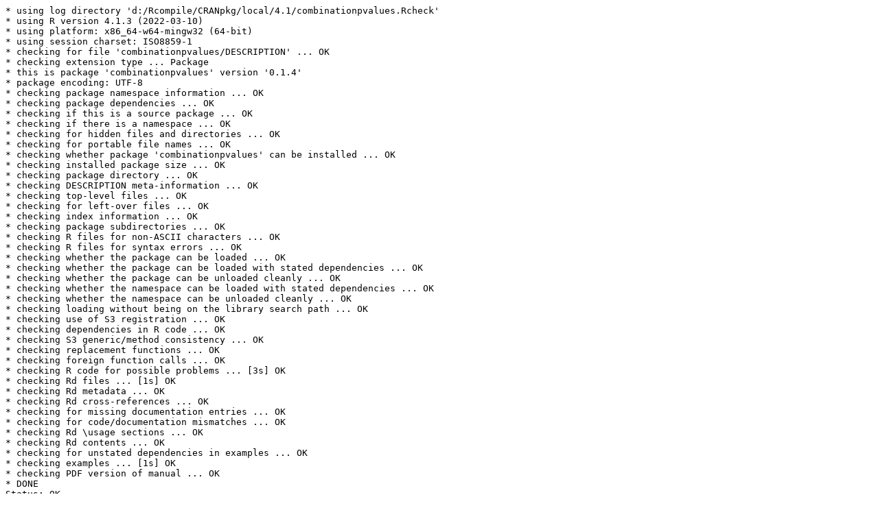

--- FILE ---
content_type: text/plain
request_url: https://cran.rstudio.com/bin/windows/contrib/4.1/check/combinationpvalues-check.log
body_size: 605
content:
* using log directory 'd:/Rcompile/CRANpkg/local/4.1/combinationpvalues.Rcheck'
* using R version 4.1.3 (2022-03-10)
* using platform: x86_64-w64-mingw32 (64-bit)
* using session charset: ISO8859-1
* checking for file 'combinationpvalues/DESCRIPTION' ... OK
* checking extension type ... Package
* this is package 'combinationpvalues' version '0.1.4'
* package encoding: UTF-8
* checking package namespace information ... OK
* checking package dependencies ... OK
* checking if this is a source package ... OK
* checking if there is a namespace ... OK
* checking for hidden files and directories ... OK
* checking for portable file names ... OK
* checking whether package 'combinationpvalues' can be installed ... OK
* checking installed package size ... OK
* checking package directory ... OK
* checking DESCRIPTION meta-information ... OK
* checking top-level files ... OK
* checking for left-over files ... OK
* checking index information ... OK
* checking package subdirectories ... OK
* checking R files for non-ASCII characters ... OK
* checking R files for syntax errors ... OK
* checking whether the package can be loaded ... OK
* checking whether the package can be loaded with stated dependencies ... OK
* checking whether the package can be unloaded cleanly ... OK
* checking whether the namespace can be loaded with stated dependencies ... OK
* checking whether the namespace can be unloaded cleanly ... OK
* checking loading without being on the library search path ... OK
* checking use of S3 registration ... OK
* checking dependencies in R code ... OK
* checking S3 generic/method consistency ... OK
* checking replacement functions ... OK
* checking foreign function calls ... OK
* checking R code for possible problems ... [3s] OK
* checking Rd files ... [1s] OK
* checking Rd metadata ... OK
* checking Rd cross-references ... OK
* checking for missing documentation entries ... OK
* checking for code/documentation mismatches ... OK
* checking Rd \usage sections ... OK
* checking Rd contents ... OK
* checking for unstated dependencies in examples ... OK
* checking examples ... [1s] OK
* checking PDF version of manual ... OK
* DONE
Status: OK
